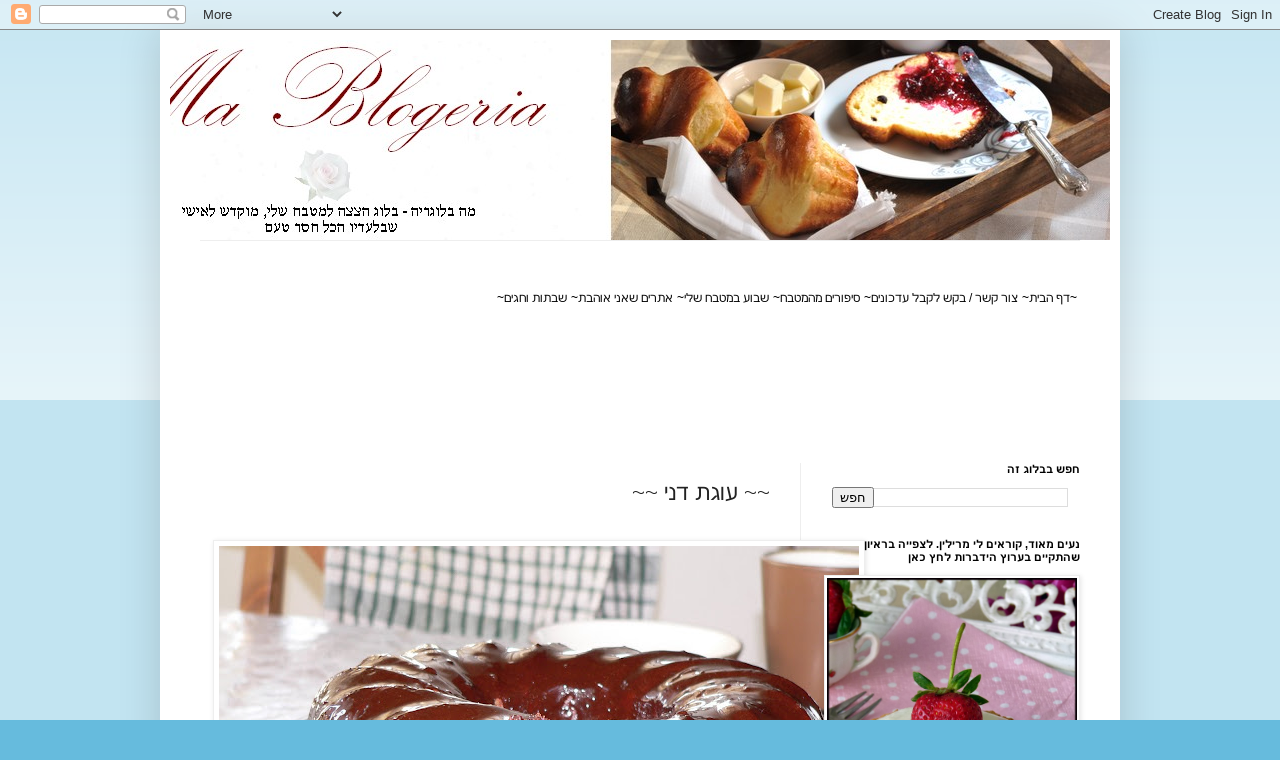

--- FILE ---
content_type: text/html; charset=UTF-8
request_url: https://mablogeria.blogspot.com/2007/11/blog-post_10.html?showComment=1323850112385
body_size: 14708
content:
<!DOCTYPE html>
<html class='v2' dir='rtl' lang='he'>
<head>
<link href='https://www.blogger.com/static/v1/widgets/2542342212-css_bundle_v2_rtl.css' rel='stylesheet' type='text/css'/>
<meta content='width=1100' name='viewport'/>
<meta content='text/html; charset=UTF-8' http-equiv='Content-Type'/>
<meta content='blogger' name='generator'/>
<link href='https://mablogeria.blogspot.com/favicon.ico' rel='icon' type='image/x-icon'/>
<link href='http://mablogeria.blogspot.com/2007/11/blog-post_10.html' rel='canonical'/>
<link rel="alternate" type="application/atom+xml" title="Ma Blogeria - Atom" href="https://mablogeria.blogspot.com/feeds/posts/default" />
<link rel="alternate" type="application/rss+xml" title="Ma Blogeria - RSS" href="https://mablogeria.blogspot.com/feeds/posts/default?alt=rss" />
<link rel="service.post" type="application/atom+xml" title="Ma Blogeria - Atom" href="https://www.blogger.com/feeds/9091548843398418810/posts/default" />

<link rel="alternate" type="application/atom+xml" title="Ma Blogeria - Atom" href="https://mablogeria.blogspot.com/feeds/6458580264778890053/comments/default" />
<!--Can't find substitution for tag [blog.ieCssRetrofitLinks]-->
<link href='https://blogger.googleusercontent.com/img/b/R29vZ2xl/AVvXsEimd7MlVDfY4EM7uQrOVphsQAl-c037kIMAUxu3GICGGlNFo1uBh5ETAnb4eZFD8oSsGrMx4SmHVyb1QAvTW_G0Wga2iy82AjWO9oBV7S4IA2Qu5zLwmw71iPmNrOZvAgaRobMR8wCct4jR/s640/P1040216.JPG' rel='image_src'/>
<meta content='http://mablogeria.blogspot.com/2007/11/blog-post_10.html' property='og:url'/>
<meta content='~~ עוגת דני ~~' property='og:title'/>
<meta content='בלוג המתכונים של מרילין איילון' property='og:description'/>
<meta content='https://blogger.googleusercontent.com/img/b/R29vZ2xl/AVvXsEimd7MlVDfY4EM7uQrOVphsQAl-c037kIMAUxu3GICGGlNFo1uBh5ETAnb4eZFD8oSsGrMx4SmHVyb1QAvTW_G0Wga2iy82AjWO9oBV7S4IA2Qu5zLwmw71iPmNrOZvAgaRobMR8wCct4jR/w1200-h630-p-k-no-nu/P1040216.JPG' property='og:image'/>
<title>Ma Blogeria: ~~ עוגת דני ~~</title>
<style id='page-skin-1' type='text/css'><!--
/*
-----------------------------------------------
Blogger Template Style
Name:     Simple
Designer: Blogger
URL:      www.blogger.com
----------------------------------------------- */
/* Content
----------------------------------------------- */
body {
font: normal normal 12px Arial, Tahoma, Helvetica, FreeSans, sans-serif;
color: #222222;
background: #66bbdd none repeat scroll top left;
padding: 0 40px 40px 40px;
}
html body .region-inner {
min-width: 0;
max-width: 100%;
width: auto;
}
h2 {
font-size: 22px;
}
a:link {
text-decoration:none;
color: #2288bb;
}
a:visited {
text-decoration:none;
color: #888888;
}
a:hover {
text-decoration:underline;
color: #33aaff;
}
.body-fauxcolumn-outer .fauxcolumn-inner {
background: transparent url(https://resources.blogblog.com/blogblog/data/1kt/simple/body_gradient_tile_light.png) repeat scroll top left;
_background-image: none;
}
.body-fauxcolumn-outer .cap-top {
position: absolute;
z-index: 1;
height: 400px;
width: 100%;
}
.body-fauxcolumn-outer .cap-top .cap-left {
width: 100%;
background: transparent url(https://resources.blogblog.com/blogblog/data/1kt/simple/gradients_light.png) repeat-x scroll top left;
_background-image: none;
}
.content-outer {
-moz-box-shadow: 0 0 40px rgba(0, 0, 0, .15);
-webkit-box-shadow: 0 0 5px rgba(0, 0, 0, .15);
-goog-ms-box-shadow: 0 0 10px #333333;
box-shadow: 0 0 40px rgba(0, 0, 0, .15);
margin-bottom: 1px;
}
.content-inner {
padding: 10px 10px;
}
.content-inner {
background-color: #ffffff;
}
/* Header
----------------------------------------------- */
.header-outer {
background: transparent none repeat-x scroll 0 -400px;
_background-image: none;
}
.Header h1 {
font: normal normal 60px Arial, Tahoma, Helvetica, FreeSans, sans-serif;
color: #3399bb;
text-shadow: -1px -1px 1px rgba(0, 0, 0, .2);
}
.Header h1 a {
color: #3399bb;
}
.Header .description {
font-size: 140%;
color: #777777;
}
.header-inner .Header .titlewrapper {
padding: 22px 30px;
}
.header-inner .Header .descriptionwrapper {
padding: 0 30px;
}
/* Tabs
----------------------------------------------- */
.tabs-inner .section:first-child {
border-top: 1px solid #eeeeee;
}
.tabs-inner .section:first-child ul {
margin-top: -1px;
border-top: 1px solid #eeeeee;
border-left: 0 solid #eeeeee;
border-right: 0 solid #eeeeee;
}
.tabs-inner .widget ul {
background: #f5f5f5 url(https://resources.blogblog.com/blogblog/data/1kt/simple/gradients_light.png) repeat-x scroll 0 -800px;
_background-image: none;
border-bottom: 1px solid #eeeeee;
margin-top: 0;
margin-left: -30px;
margin-right: -30px;
}
.tabs-inner .widget li a {
display: inline-block;
padding: .6em 1em;
font: normal normal 14px Arial, Tahoma, Helvetica, FreeSans, sans-serif;
color: #999999;
border-right: 1px solid #ffffff;
border-left: 1px solid #eeeeee;
}
.tabs-inner .widget li:first-child a {
border-right: none;
}
.tabs-inner .widget li.selected a, .tabs-inner .widget li a:hover {
color: #000000;
background-color: #eeeeee;
text-decoration: none;
}
/* Columns
----------------------------------------------- */
.main-outer {
border-top: 0 solid #eeeeee;
}
.fauxcolumn-left-outer .fauxcolumn-inner {
border-right: 1px solid #eeeeee;
}
.fauxcolumn-right-outer .fauxcolumn-inner {
border-left: 1px solid #eeeeee;
}
/* Headings
----------------------------------------------- */
div.widget > h2,
div.widget h2.title {
margin: 0 0 1em 0;
font: normal bold 11px Arial, Tahoma, Helvetica, FreeSans, sans-serif;
color: #000000;
}
/* Widgets
----------------------------------------------- */
.widget .zippy {
color: #999999;
text-shadow: 2px 2px 1px rgba(0, 0, 0, .1);
}
.widget .popular-posts ul {
list-style: none;
}
/* Posts
----------------------------------------------- */
h2.date-header {
font: normal bold 11px Arial, Tahoma, Helvetica, FreeSans, sans-serif;
}
.date-header span {
background-color: transparent;
color: #222222;
padding: inherit;
letter-spacing: inherit;
margin: inherit;
}
.main-inner {
padding-top: 30px;
padding-bottom: 30px;
}
.main-inner .column-center-inner {
padding: 0 15px;
}
.main-inner .column-center-inner .section {
margin: 0 15px;
}
.post {
margin: 0 0 25px 0;
}
h3.post-title, .comments h4 {
font: normal normal 22px Arial, Tahoma, Helvetica, FreeSans, sans-serif;
margin: .75em 0 0;
}
.post-body {
font-size: 110%;
line-height: 1.4;
position: relative;
}
.post-body img, .post-body .tr-caption-container, .Profile img, .Image img,
.BlogList .item-thumbnail img {
padding: 2px;
background: #ffffff;
border: 1px solid #eeeeee;
-moz-box-shadow: 1px 1px 5px rgba(0, 0, 0, .1);
-webkit-box-shadow: 1px 1px 5px rgba(0, 0, 0, .1);
box-shadow: 1px 1px 5px rgba(0, 0, 0, .1);
}
.post-body img, .post-body .tr-caption-container {
padding: 5px;
}
.post-body .tr-caption-container {
color: #222222;
}
.post-body .tr-caption-container img {
padding: 0;
background: transparent;
border: none;
-moz-box-shadow: 0 0 0 rgba(0, 0, 0, .1);
-webkit-box-shadow: 0 0 0 rgba(0, 0, 0, .1);
box-shadow: 0 0 0 rgba(0, 0, 0, .1);
}
.post-header {
margin: 0 0 1.5em;
line-height: 1.6;
font-size: 90%;
}
.post-footer {
margin: 20px -2px 0;
padding: 5px 10px;
color: #666666;
background-color: #f9f9f9;
border-bottom: 1px solid #eeeeee;
line-height: 1.6;
font-size: 90%;
}
#comments .comment-author {
padding-top: 1.5em;
border-top: 1px solid #eeeeee;
background-position: 0 1.5em;
}
#comments .comment-author:first-child {
padding-top: 0;
border-top: none;
}
.avatar-image-container {
margin: .2em 0 0;
}
#comments .avatar-image-container img {
border: 1px solid #eeeeee;
}
/* Comments
----------------------------------------------- */
.comments .comments-content .icon.blog-author {
background-repeat: no-repeat;
background-image: url([data-uri]);
}
.comments .comments-content .loadmore a {
border-top: 1px solid #999999;
border-bottom: 1px solid #999999;
}
.comments .comment-thread.inline-thread {
background-color: #f9f9f9;
}
.comments .continue {
border-top: 2px solid #999999;
}
/* Accents
---------------------------------------------- */
.section-columns td.columns-cell {
border-right: 1px solid #eeeeee;
}
.blog-pager {
background: transparent none no-repeat scroll top center;
}
.blog-pager-older-link, .home-link,
.blog-pager-newer-link {
background-color: #ffffff;
padding: 5px;
}
.footer-outer {
border-top: 0 dashed #bbbbbb;
}
/* Mobile
----------------------------------------------- */
body.mobile  {
background-size: auto;
}
.mobile .body-fauxcolumn-outer {
background: transparent none repeat scroll top left;
}
.mobile .body-fauxcolumn-outer .cap-top {
background-size: 100% auto;
}
.mobile .content-outer {
-webkit-box-shadow: 0 0 3px rgba(0, 0, 0, .15);
box-shadow: 0 0 3px rgba(0, 0, 0, .15);
}
.mobile .tabs-inner .widget ul {
margin-left: 0;
margin-right: 0;
}
.mobile .post {
margin: 0;
}
.mobile .main-inner .column-center-inner .section {
margin: 0;
}
.mobile .date-header span {
padding: 0.1em 10px;
margin: 0 -10px;
}
.mobile h3.post-title {
margin: 0;
}
.mobile .blog-pager {
background: transparent none no-repeat scroll top center;
}
.mobile .footer-outer {
border-top: none;
}
.mobile .main-inner, .mobile .footer-inner {
background-color: #ffffff;
}
.mobile-index-contents {
color: #222222;
}
.mobile-link-button {
background-color: #2288bb;
}
.mobile-link-button a:link, .mobile-link-button a:visited {
color: #ffffff;
}
.mobile .tabs-inner .section:first-child {
border-top: none;
}
.mobile .tabs-inner .PageList .widget-content {
background-color: #eeeeee;
color: #000000;
border-top: 1px solid #eeeeee;
border-bottom: 1px solid #eeeeee;
}
.mobile .tabs-inner .PageList .widget-content .pagelist-arrow {
border-right: 1px solid #eeeeee;
}

--></style>
<style id='template-skin-1' type='text/css'><!--
body {
min-width: 960px;
}
.content-outer, .content-fauxcolumn-outer, .region-inner {
min-width: 960px;
max-width: 960px;
_width: 960px;
}
.main-inner .columns {
padding-left: 0;
padding-right: 310px;
}
.main-inner .fauxcolumn-center-outer {
left: 0;
right: 310px;
/* IE6 does not respect left and right together */
_width: expression(this.parentNode.offsetWidth -
parseInt("0") -
parseInt("310px") + 'px');
}
.main-inner .fauxcolumn-left-outer {
width: 0;
}
.main-inner .fauxcolumn-right-outer {
width: 310px;
}
.main-inner .column-left-outer {
width: 0;
right: 100%;
margin-left: -0;
}
.main-inner .column-right-outer {
width: 310px;
margin-right: -310px;
}
#layout {
min-width: 0;
}
#layout .content-outer {
min-width: 0;
width: 800px;
}
#layout .region-inner {
min-width: 0;
width: auto;
}
body#layout div.add_widget {
padding: 8px;
}
body#layout div.add_widget a {
margin-left: 32px;
}
--></style>
<link href='https://www.blogger.com/dyn-css/authorization.css?targetBlogID=9091548843398418810&amp;zx=63615cef-71b0-4439-82ab-a8073e8840c9' media='none' onload='if(media!=&#39;all&#39;)media=&#39;all&#39;' rel='stylesheet'/><noscript><link href='https://www.blogger.com/dyn-css/authorization.css?targetBlogID=9091548843398418810&amp;zx=63615cef-71b0-4439-82ab-a8073e8840c9' rel='stylesheet'/></noscript>
<meta name='google-adsense-platform-account' content='ca-host-pub-1556223355139109'/>
<meta name='google-adsense-platform-domain' content='blogspot.com'/>

<!-- data-ad-client=ca-pub-7411752974456936 -->

</head>
<body class='loading variant-pale'>
<div class='navbar section' id='navbar' name='סרגל ניווט'><div class='widget Navbar' data-version='1' id='Navbar1'><script type="text/javascript">
    function setAttributeOnload(object, attribute, val) {
      if(window.addEventListener) {
        window.addEventListener('load',
          function(){ object[attribute] = val; }, false);
      } else {
        window.attachEvent('onload', function(){ object[attribute] = val; });
      }
    }
  </script>
<div id="navbar-iframe-container"></div>
<script type="text/javascript" src="https://apis.google.com/js/platform.js"></script>
<script type="text/javascript">
      gapi.load("gapi.iframes:gapi.iframes.style.bubble", function() {
        if (gapi.iframes && gapi.iframes.getContext) {
          gapi.iframes.getContext().openChild({
              url: 'https://www.blogger.com/navbar/9091548843398418810?po\x3d6458580264778890053\x26origin\x3dhttps://mablogeria.blogspot.com',
              where: document.getElementById("navbar-iframe-container"),
              id: "navbar-iframe"
          });
        }
      });
    </script><script type="text/javascript">
(function() {
var script = document.createElement('script');
script.type = 'text/javascript';
script.src = '//pagead2.googlesyndication.com/pagead/js/google_top_exp.js';
var head = document.getElementsByTagName('head')[0];
if (head) {
head.appendChild(script);
}})();
</script>
</div></div>
<div class='body-fauxcolumns'>
<div class='fauxcolumn-outer body-fauxcolumn-outer'>
<div class='cap-top'>
<div class='cap-left'></div>
<div class='cap-right'></div>
</div>
<div class='fauxborder-left'>
<div class='fauxborder-right'></div>
<div class='fauxcolumn-inner'>
</div>
</div>
<div class='cap-bottom'>
<div class='cap-left'></div>
<div class='cap-right'></div>
</div>
</div>
</div>
<div class='content'>
<div class='content-fauxcolumns'>
<div class='fauxcolumn-outer content-fauxcolumn-outer'>
<div class='cap-top'>
<div class='cap-left'></div>
<div class='cap-right'></div>
</div>
<div class='fauxborder-left'>
<div class='fauxborder-right'></div>
<div class='fauxcolumn-inner'>
</div>
</div>
<div class='cap-bottom'>
<div class='cap-left'></div>
<div class='cap-right'></div>
</div>
</div>
</div>
<div class='content-outer'>
<div class='content-cap-top cap-top'>
<div class='cap-left'></div>
<div class='cap-right'></div>
</div>
<div class='fauxborder-left content-fauxborder-left'>
<div class='fauxborder-right content-fauxborder-right'></div>
<div class='content-inner'>
<header>
<div class='header-outer'>
<div class='header-cap-top cap-top'>
<div class='cap-left'></div>
<div class='cap-right'></div>
</div>
<div class='fauxborder-left header-fauxborder-left'>
<div class='fauxborder-right header-fauxborder-right'></div>
<div class='region-inner header-inner'>
<div class='header section' id='header' name='כותרת'><div class='widget Header' data-version='1' id='Header1'>
<div id='header-inner'>
<a href='https://mablogeria.blogspot.com/' style='display: block'>
<img alt='Ma Blogeria' height='200px; ' id='Header1_headerimg' src='https://blogger.googleusercontent.com/img/b/R29vZ2xl/AVvXsEgP7oedTPCpXHd1Go84e5xp07y5bCiagBNl8k7F4jzF53mPgnmoo7Z875WirUIfT6L_4NNLnDCZPo0KbJNEvMJZas0bHEfyOThjVtUYWHCGfutkDbNApUUhSTMDAlod-nR9TktkBjccey0/s1600/shelet.jpg' style='display: block' width='1000px; '/>
</a>
</div>
</div></div>
</div>
</div>
<div class='header-cap-bottom cap-bottom'>
<div class='cap-left'></div>
<div class='cap-right'></div>
</div>
</div>
</header>
<div class='tabs-outer'>
<div class='tabs-cap-top cap-top'>
<div class='cap-left'></div>
<div class='cap-right'></div>
</div>
<div class='fauxborder-left tabs-fauxborder-left'>
<div class='fauxborder-right tabs-fauxborder-right'></div>
<div class='region-inner tabs-inner'>
<div class='tabs no-items section' id='crosscol' name='לרוחב העמודות'></div>
<div class='tabs section' id='crosscol-overflow' name='Cross-Column 2'><div class='widget HTML' data-version='1' id='HTML7'>
<div class='widget-content'>
<div dir="rtl" style="text-align: right;" trbidi="on">
<div class="separator" style="clear: both; text-align: center;">
<a href="https://blogger.googleusercontent.com/img/b/R29vZ2xl/AVvXsEhVGCF4FEXxCZZ-ww8uUFanrLPO1IaX5BJ5lBF20rW_W3VFli84DRZO7NW-IWEGDCl-hyt2jiOzyzoVR1sxSt-ebKpR7-ieaFhT-0Ixt0yBn0FFzgIM6pSmxnZLN7ROrZD4zMBuToeOQyg/s1600/flower2.gif" imageanchor="1" style="margin-left: 1em; margin-right: 1em;"><span style="color: black;"></span></a><br /></div>
<div dir="rtl" style="text-align: right;" trbidi="on">
<table><span style="color: black;">
</span><tbody><span style="color:bleue">
</span>
<tr><td><span style="color: black;">~</span><a href="http://mablogeria.blogspot.com/"><span style="color: black;">דף הבית~ </span></a></td><td><a href="mailto:maryline@inter.net.il"><span style="color: black;">צור קשר / בקש לקבל עדכונים~</span></a></td><td><a href="http://mablogeria.blogspot.com/2001/11/blog-post_9538.html" target="_self"><span style="color: black;">סיפורים מהמטבח</span></a><span style="color: black;">~</span></td><td><a href="http://mablogeria.blogspot.com/2011/04/blog-post.html" target="_self"><span style="color: black;">שבוע במטבח שלי</span></a><span style="color: black;">~</span></td><span style="color: black;">
</span><td><a href="http://mablogeria.blogspot.com/2001/11/blog-post_15.html" target="_self"><span style="color: black;">אתרים שאני אוהבת</span></a><span style="color: black;">~</span></td><td><a href="http://mablogeria.blogspot.com/2001/11/blog-post_3820.html" target="_self"><span style="color: black;">שבתות וחגים</span></a><span style="color: black;">~</span></td><td><span style="color: black;">&nbsp;</span></td><td><span style="color: black;">&nbsp;</span></td><span style="color: black;">

</span></tr>
<span style="color: black;">
</span></tbody></table>
</div>
</div>
</div>
<div class='clear'></div>
</div><div class='widget AdSense' data-version='1' id='AdSense3'>
<div class='widget-content'>
<script type="text/javascript"><!--
google_ad_client = "ca-pub-7411752974456936";
google_ad_host = "ca-host-pub-1556223355139109";
google_ad_host_channel = "L0005";
/* mablogeria_crosscol-overflow_AdSense3_728x90_as */
google_ad_slot = "1696965300";
google_ad_width = 728;
google_ad_height = 90;
//-->
</script>
<script type="text/javascript"
src="//pagead2.googlesyndication.com/pagead/show_ads.js">
</script>
<div class='clear'></div>
</div>
</div></div>
</div>
</div>
<div class='tabs-cap-bottom cap-bottom'>
<div class='cap-left'></div>
<div class='cap-right'></div>
</div>
</div>
<div class='main-outer'>
<div class='main-cap-top cap-top'>
<div class='cap-left'></div>
<div class='cap-right'></div>
</div>
<div class='fauxborder-left main-fauxborder-left'>
<div class='fauxborder-right main-fauxborder-right'></div>
<div class='region-inner main-inner'>
<div class='columns fauxcolumns'>
<div class='fauxcolumn-outer fauxcolumn-center-outer'>
<div class='cap-top'>
<div class='cap-left'></div>
<div class='cap-right'></div>
</div>
<div class='fauxborder-left'>
<div class='fauxborder-right'></div>
<div class='fauxcolumn-inner'>
</div>
</div>
<div class='cap-bottom'>
<div class='cap-left'></div>
<div class='cap-right'></div>
</div>
</div>
<div class='fauxcolumn-outer fauxcolumn-left-outer'>
<div class='cap-top'>
<div class='cap-left'></div>
<div class='cap-right'></div>
</div>
<div class='fauxborder-left'>
<div class='fauxborder-right'></div>
<div class='fauxcolumn-inner'>
</div>
</div>
<div class='cap-bottom'>
<div class='cap-left'></div>
<div class='cap-right'></div>
</div>
</div>
<div class='fauxcolumn-outer fauxcolumn-right-outer'>
<div class='cap-top'>
<div class='cap-left'></div>
<div class='cap-right'></div>
</div>
<div class='fauxborder-left'>
<div class='fauxborder-right'></div>
<div class='fauxcolumn-inner'>
</div>
</div>
<div class='cap-bottom'>
<div class='cap-left'></div>
<div class='cap-right'></div>
</div>
</div>
<!-- corrects IE6 width calculation -->
<div class='columns-inner'>
<div class='column-center-outer'>
<div class='column-center-inner'>
<div class='main section' id='main' name='ראשי'><div class='widget Blog' data-version='1' id='Blog1'>
<div class='blog-posts hfeed'>

          <div class="date-outer">
        

          <div class="date-posts">
        
<div class='post-outer'>
<div class='post hentry uncustomized-post-template' itemprop='blogPost' itemscope='itemscope' itemtype='http://schema.org/BlogPosting'>
<meta content='https://blogger.googleusercontent.com/img/b/R29vZ2xl/AVvXsEimd7MlVDfY4EM7uQrOVphsQAl-c037kIMAUxu3GICGGlNFo1uBh5ETAnb4eZFD8oSsGrMx4SmHVyb1QAvTW_G0Wga2iy82AjWO9oBV7S4IA2Qu5zLwmw71iPmNrOZvAgaRobMR8wCct4jR/s640/P1040216.JPG' itemprop='image_url'/>
<meta content='9091548843398418810' itemprop='blogId'/>
<meta content='6458580264778890053' itemprop='postId'/>
<a name='6458580264778890053'></a>
<h3 class='post-title entry-title' itemprop='name'>
~~ עוגת דני ~~
</h3>
<div class='post-header'>
<div class='post-header-line-1'></div>
</div>
<div class='post-body entry-content' id='post-body-6458580264778890053' itemprop='description articleBody'>
<div dir="ltr" style="text-align: left;" trbidi="on"><br />
<div class="separator" style="clear: both; text-align: center;"><a href="https://blogger.googleusercontent.com/img/b/R29vZ2xl/AVvXsEimd7MlVDfY4EM7uQrOVphsQAl-c037kIMAUxu3GICGGlNFo1uBh5ETAnb4eZFD8oSsGrMx4SmHVyb1QAvTW_G0Wga2iy82AjWO9oBV7S4IA2Qu5zLwmw71iPmNrOZvAgaRobMR8wCct4jR/s1600/P1040216.JPG" imageanchor="1" style="margin-left: 1em; margin-right: 1em;"><img border="0" height="480" hw="true" src="https://blogger.googleusercontent.com/img/b/R29vZ2xl/AVvXsEimd7MlVDfY4EM7uQrOVphsQAl-c037kIMAUxu3GICGGlNFo1uBh5ETAnb4eZFD8oSsGrMx4SmHVyb1QAvTW_G0Wga2iy82AjWO9oBV7S4IA2Qu5zLwmw71iPmNrOZvAgaRobMR8wCct4jR/s640/P1040216.JPG" width="640" /></a></div><br />
<div align="center"><span style="font-family: arial;">מצאתי במקרר שתיים דני שוקו ואחד וניל  שהתוקף הלך והתקרב, ידעתי, זה הזמן להכין את עוגת הדני<br />
וגם, סיבה / תירוץ להשתמש לראשונה בתבנית הסיליקון שזה עתה רכשתי  העוגה מאוד פשוטה להכנה, ומאוד טעימה</span></div><br />
<div align="center"><span style="font-family: arial;">מתכון מספרה של נירה רוסו "סודות מן המטבח" עם קצת שינויים</span></div><br />
<br />
<div class="MsoNormal" dir="RTL" style="margin: 0cm 0cm 0pt; text-align: center; text-indent: 36pt;"><span lang="HE" style="font-family: &quot;Arial&quot;,&quot;sans-serif&quot;; mso-ascii-font-family: Calibri; mso-ascii-theme-font: minor-latin; mso-bidi-font-family: Arial; mso-bidi-theme-font: minor-bidi; mso-hansi-font-family: Calibri; mso-hansi-theme-font: minor-latin;"><a href="http://mablogeria.blogspot.com/2001/10/blog-post.html">למתכונים שוקולדים נוספים לחץ כאן</a></span></div><br />
<div align="center"><span style="font-family: arial;"></span></div><br />
<div align="center"><span style="font-family: arial;"><span style="color: #ff6600;"><strong>מצרכים</strong></span></span><br />
<span style="font-family: arial;">שלושה גביעי דני - כאמור שתיים שוקו ואחד וניל<br />
שתיים וחצי כוסות קמח תופח<br />
<span style="font-size: 78%;">אני שמה קמח + אבקת אפיה על פי יחד של כוס קמח כפית אבקה</span></span><br />
<span style="font-family: arial;">מאתיים גרם מרגרינה - שמתי חמאה מומסת</span><br />
<span style="font-family: Arial;">שלוש ביצים</span><br />
<span style="font-family: Arial;">כוס וחצי סוכר - שמתי רק כוס<br />
ארבע כפות אבקת קקאו<br />
חצי כפית תמצית רום</span></div><br />
<div align="center"><span style="font-family: Arial;"><strong><span style="color: #ff6600;">הכנה</span></strong><br />
מערבבים את החמאה עם הסוכר<br />
מוסיפים את הביצים ומערבבים שוב<br />
מוסיפים את הדני ואת תמצית הרום ומערבבים<br />
מוסיפים את הקמח, אבקת האפיה ואת הקקאו ומערבבים<br />
ויוצקים לתוך תבנית משומנת<br />
אופים במשך כ- 35-40 דקות</span></div><div align="center"><span style="color: #ff6600; font-family: Arial;"><strong>ציפוי</strong></span><br />
<span style="font-family: Arial;">זהו הציפוי היחיד שאני מכירה ונהנית ממנו כל פעם מחדש<br />
~~~<br />
ממיסים בסיר שלושת רבעי כוס סוכר + חצי כוס<br />
קקאו + רבע כוס מים וממסיסים את הכל<br />
מוציאים מהגז ומוסיפים 40 גרם מרגרינה<br />
מערבבים עד שהיא נמסה וזהו</span></div><div align="center"><span style="font-family: Arial;"></span></div><br />
<div align="center"><span style="font-family: Arial;"></span></div></div>
<div style='clear: both;'></div>
</div>
<div class='post-footer'>
<div class='post-footer-line post-footer-line-1'>
<span class='post-author vcard'>
</span>
<span class='post-timestamp'>
</span>
<span class='post-comment-link'>
</span>
<span class='post-icons'>
<span class='item-action'>
<a href='https://www.blogger.com/email-post/9091548843398418810/6458580264778890053' title='שלח רשומה באימייל'>
<img alt='' class='icon-action' height='13' src='https://resources.blogblog.com/img/icon18_email.gif' width='18'/>
</a>
</span>
<span class='item-control blog-admin pid-1825147386'>
<a href='https://www.blogger.com/post-edit.g?blogID=9091548843398418810&postID=6458580264778890053&from=pencil' title='ערוך פרסום'>
<img alt='' class='icon-action' height='18' src='https://resources.blogblog.com/img/icon18_edit_allbkg.gif' width='18'/>
</a>
</span>
</span>
<div class='post-share-buttons goog-inline-block'>
</div>
</div>
<div class='post-footer-line post-footer-line-2'>
<span class='post-labels'>
</span>
</div>
<div class='post-footer-line post-footer-line-3'>
<span class='post-location'>
</span>
</div>
</div>
</div>
<div class='comments' id='comments'>
<a name='comments'></a>
<h4>3 תגובות:</h4>
<div id='Blog1_comments-block-wrapper'>
<dl class='avatar-comment-indent' id='comments-block'>
<dt class='comment-author ' id='c434438278405632382'>
<a name='c434438278405632382'></a>
<div class="avatar-image-container avatar-stock"><span dir="ltr"><a href="http://blog.tapuz.co.il/ChefBal" target="" rel="nofollow" onclick=""><img src="//resources.blogblog.com/img/blank.gif" width="35" height="35" alt="" title="fairy_mi">

</a></span></div>
<a href='http://blog.tapuz.co.il/ChefBal' rel='nofollow'>fairy_mi</a>
אמר/ה...
</dt>
<dd class='comment-body' id='Blog1_cmt-434438278405632382'>
<p>
הצילו!<br />אילו מראות קשים באמצע הלילה...<br />הרגת אותי עם השוקולד הנוטף הזה...<br />רק חסרה לי כוס חלב ליד ופרוסה רכה ושמנמנה ואני מסודרת...
</p>
</dd>
<dd class='comment-footer'>
<span class='comment-timestamp'>
<a href='https://mablogeria.blogspot.com/2007/11/blog-post_10.html?showComment=1251758260988#c434438278405632382' title='comment permalink'>
31 באוגוסט 2009 בשעה 15:37
</a>
<span class='item-control blog-admin pid-203509851'>
<a class='comment-delete' href='https://www.blogger.com/comment/delete/9091548843398418810/434438278405632382' title='מחק תגובה'>
<img src='https://resources.blogblog.com/img/icon_delete13.gif'/>
</a>
</span>
</span>
</dd>
<dt class='comment-author ' id='c5354232257223364077'>
<a name='c5354232257223364077'></a>
<div class="avatar-image-container avatar-stock"><span dir="ltr"><a href="http://iq.theartspot.co.il/iq" target="" rel="nofollow" onclick=""><img src="//resources.blogblog.com/img/blank.gif" width="35" height="35" alt="" title="&#1502;&#1489;&#1495;&#1503; iq">

</a></span></div>
<a href='http://iq.theartspot.co.il/iq' rel='nofollow'>מבחן iq</a>
אמר/ה...
</dt>
<dd class='comment-body' id='Blog1_cmt-5354232257223364077'>
<p>
נראה טעים :)
</p>
</dd>
<dd class='comment-footer'>
<span class='comment-timestamp'>
<a href='https://mablogeria.blogspot.com/2007/11/blog-post_10.html?showComment=1273488479349#c5354232257223364077' title='comment permalink'>
10 במאי 2010 בשעה 3:47
</a>
<span class='item-control blog-admin pid-203509851'>
<a class='comment-delete' href='https://www.blogger.com/comment/delete/9091548843398418810/5354232257223364077' title='מחק תגובה'>
<img src='https://resources.blogblog.com/img/icon_delete13.gif'/>
</a>
</span>
</span>
</dd>
<dt class='comment-author ' id='c6437714620580966688'>
<a name='c6437714620580966688'></a>
<div class="avatar-image-container avatar-stock"><span dir="ltr"><img src="//resources.blogblog.com/img/blank.gif" width="35" height="35" alt="" title="&#1505;&#1504;&#1491;&#1512;&#1492;">

</span></div>
סנדרה
אמר/ה...
</dt>
<dd class='comment-body' id='Blog1_cmt-6437714620580966688'>
<p>
היי,<br />נראה מעולה.. שאלה קטנה, לאיזו גודל של תבנית חד פעמית (צריכה לאפות לגן של הקטן..) תתאים לדעתך העוגה?
</p>
</dd>
<dd class='comment-footer'>
<span class='comment-timestamp'>
<a href='https://mablogeria.blogspot.com/2007/11/blog-post_10.html?showComment=1323850112385#c6437714620580966688' title='comment permalink'>
14 בדצמבר 2011 בשעה 0:08
</a>
<span class='item-control blog-admin pid-203509851'>
<a class='comment-delete' href='https://www.blogger.com/comment/delete/9091548843398418810/6437714620580966688' title='מחק תגובה'>
<img src='https://resources.blogblog.com/img/icon_delete13.gif'/>
</a>
</span>
</span>
</dd>
</dl>
</div>
<p class='comment-footer'>
<a href='https://www.blogger.com/comment/fullpage/post/9091548843398418810/6458580264778890053' onclick='javascript:window.open(this.href, "bloggerPopup", "toolbar=0,location=0,statusbar=1,menubar=0,scrollbars=yes,width=640,height=500"); return false;'>הוסף רשומת תגובה</a>
</p>
</div>
</div>

        </div></div>
      
</div>
<div class='blog-pager' id='blog-pager'>
<span id='blog-pager-newer-link'>
<a class='blog-pager-newer-link' href='https://mablogeria.blogspot.com/2009/06/blog-post_12.html' id='Blog1_blog-pager-newer-link' title='רשומה חדשה יותר'>רשומה חדשה יותר</a>
</span>
<span id='blog-pager-older-link'>
<a class='blog-pager-older-link' href='https://mablogeria.blogspot.com/2007/11/blog-post_07.html' id='Blog1_blog-pager-older-link' title='רשומה ישנה יותר'>רשומה ישנה יותר</a>
</span>
<a class='home-link' href='https://mablogeria.blogspot.com/'>דף הבית</a>
</div>
<div class='clear'></div>
<div class='post-feeds'>
<div class='feed-links'>
הירשם ל-
<a class='feed-link' href='https://mablogeria.blogspot.com/feeds/6458580264778890053/comments/default' target='_blank' type='application/atom+xml'>תגובות לפרסום (Atom)</a>
</div>
</div>
</div><div class='widget AdSense' data-version='1' id='AdSense4'>
<div class='widget-content'>
<script type="text/javascript"><!--
google_ad_client = "ca-pub-7411752974456936";
google_ad_host = "ca-host-pub-1556223355139109";
google_ad_host_channel = "L0004";
/* mablogeria_main_AdSense4_728x90_as */
google_ad_slot = "6406366505";
google_ad_width = 728;
google_ad_height = 90;
//-->
</script>
<script type="text/javascript"
src="//pagead2.googlesyndication.com/pagead/show_ads.js">
</script>
<div class='clear'></div>
</div>
</div><div class='widget AdSense' data-version='1' id='AdSense2'>
<div class='widget-content'>
<script type="text/javascript"><!--
google_ad_client = "ca-pub-7411752974456936";
google_ad_host = "ca-host-pub-1556223355139109";
google_ad_host_channel = "L0004";
/* mablogeria_main_AdSense2_336x280_as */
google_ad_slot = "3452900102";
google_ad_width = 336;
google_ad_height = 280;
//-->
</script>
<script type="text/javascript" src="//pagead2.googlesyndication.com/pagead/show_ads.js">
</script>
<div class='clear'></div>
</div>
</div></div>
</div>
</div>
<div class='column-left-outer'>
<div class='column-left-inner'>
<aside>
</aside>
</div>
</div>
<div class='column-right-outer'>
<div class='column-right-inner'>
<aside>
<div class='sidebar section' id='sidebar-right-1'><div class='widget BlogSearch' data-version='1' id='BlogSearch1'>
<h2 class='title'>חפש בבלוג זה</h2>
<div class='widget-content'>
<div id='BlogSearch1_form'>
<form action='https://mablogeria.blogspot.com/search' class='gsc-search-box' target='_top'>
<table cellpadding='0' cellspacing='0' class='gsc-search-box'>
<tbody>
<tr>
<td class='gsc-input'>
<input autocomplete='off' class='gsc-input' name='q' size='10' title='search' type='text' value=''/>
</td>
<td class='gsc-search-button'>
<input class='gsc-search-button' title='search' type='submit' value='חפש'/>
</td>
</tr>
</tbody>
</table>
</form>
</div>
</div>
<div class='clear'></div>
</div><div class='widget Image' data-version='1' id='Image18'>
<h2>נעים מאוד, קוראים לי מרילין. לצפייה בראיון שהתקיים בערוץ הידברות לחץ כאן</h2>
<div class='widget-content'>
<a href='http://mablogeria.blogspot.co.il/2013/11/blog-post_30.html'>
<img alt='נעים מאוד, קוראים לי מרילין. לצפייה בראיון שהתקיים בערוץ הידברות לחץ כאן' height='446' id='Image18_img' src='https://blogger.googleusercontent.com/img/b/R29vZ2xl/AVvXsEgeK5DJ47ZwT3N1dGcuMSSYhPFvtmyrEkvmvvfN7J9ChHFKoqPEUmWQbo-2miZBYEl2fEw_nCjGsWT49cb2Da79LEigTC0Ne8v9EkxvzhET41UsKLC49gdAV87cTuBTXRdSVNCdKmDG1VY/s1600/P1010132.JPG' width='350'/>
</a>
<br/>
</div>
<div class='clear'></div>
</div><div class='widget Image' data-version='1' id='Image16'>
<h2>ריכוז מכתבים מהמטבח שלי</h2>
<div class='widget-content'>
<a href='http://mablogeria.blogspot.co.il/2012/01/blog-post_11.html'>
<img alt='ריכוז מכתבים מהמטבח שלי' height='250' id='Image16_img' src='https://blogger.googleusercontent.com/img/b/R29vZ2xl/AVvXsEi3XT1Fzh7LXOK3beJ8fXwpcdw9hC4MI6Uc7KHMyJoTXLkHhtw7flZif0jajXKzE_fDr3PpJwBsufCltEPR9q6bhxDSER_UQhityIwXm4UYgxh0YV37-4iMOUDTGKPutIprdAGwW0uqETA/s250/IMG_0015_resize.jpg' width='167'/>
</a>
<br/>
<span class='caption'>מתכונים סיפורים ועוד</span>
</div>
<div class='clear'></div>
</div><div class='widget Image' data-version='1' id='Image1'>
<h2>על המדף</h2>
<div class='widget-content'>
<a href='http://mablogeria.blogspot.com/2011/04/blog-post.html'>
<img alt='על המדף' height='190' id='Image1_img' src='https://blogger.googleusercontent.com/img/b/R29vZ2xl/AVvXsEjlyVVvoAA9B_RRCUkjNxOj6YceBSqgYWc0cZBLEat7zPB9nM_FR9U-KDt37tjTm8-4NbO-DkrOPaiYEAs4dIly_NOJSW1ADEj3jcrOYbAp-xHRtyPItaGnOxioMiwzuIcKYg_5wvz_Haer/s190/__1_%257E1.JPG' width='149'/>
</a>
<br/>
<span class='caption'>שבוע במטבח של מרילין</span>
</div>
<div class='clear'></div>
</div><div class='widget Image' data-version='1' id='Image7'>
<h2>לחמים, לחמניות וחלות</h2>
<div class='widget-content'>
<a href='http://mablogeria.blogspot.com/2001/07/blog-post.html'>
<img alt='לחמים, לחמניות וחלות' height='200' id='Image7_img' src='https://blogger.googleusercontent.com/img/b/R29vZ2xl/AVvXsEgTvreKLtvPRTld88Gw62cFp11t25ETPEWLR1JTE1CeuDaj0Nzq9AOm8Mdy-0Q-jOt2bRwRxaNO9MrfEq-SgTRTP9yzIREiWBYak_5USofWPsjb9dnz3rCWyb117MmMDeMh0h59TTEtpb8/s300/SSB_9214.jpg' width='300'/>
</a>
<br/>
</div>
<div class='clear'></div>
</div><div class='widget Image' data-version='1' id='Image3'>
<h2>מרקים</h2>
<div class='widget-content'>
<a href='http://mablogeria.blogspot.co.il/2007/07/blog-post_17.html'>
<img alt='מרקים' height='230' id='Image3_img' src='https://blogger.googleusercontent.com/img/b/R29vZ2xl/AVvXsEi9NanZfqR8kN0Rx7xXHyUZBkh45oVSGzjOaEZsQDjgWD10KYfWQuCMYol_5IjNTNglM88qUjTRwNJC2nZAzf7Xi2eTaPO__V_NKQBkH_E5t81YbO-ekXPpDJ-vAxb3O12VwRftXqvlkQ8/s250/P1030577.JPG' width='250'/>
</a>
<br/>
</div>
<div class='clear'></div>
</div><div class='widget Image' data-version='1' id='Image11'>
<h2>מתכוני עוף</h2>
<div class='widget-content'>
<a href='http://mablogeria.blogspot.com/2011/12/blog-post_31.html'>
<img alt='מתכוני עוף' height='200' id='Image11_img' src='https://blogger.googleusercontent.com/img/b/R29vZ2xl/AVvXsEiXGGCjhtMpmam36eVTltxQi6xbIX_ajt5_gR1MVI5QhR4ZuNrq3RuBteoFEcUksc4rIy0h3PayLPs0I4Qrmzsvzxf5rW_57gEbQXKTgnhsr0h0afEpy-YuV-yUXvKMPXj5AhnK3Wv_9eE/s300/SSB_6317.JPG' width='300'/>
</a>
<br/>
</div>
<div class='clear'></div>
</div><div class='widget Image' data-version='1' id='Image10'>
<h2>סלטי הבית</h2>
<div class='widget-content'>
<a href='http://mablogeria.blogspot.com/2011/12/blog-post_10.html'>
<img alt='סלטי הבית' height='200' id='Image10_img' src='https://blogger.googleusercontent.com/img/b/R29vZ2xl/AVvXsEhTfACuTnCK1swpO_vMIyn-CwpRHUD_PcDA9zXOvDi-meQHPtjMy5KgR4oYGD6D0CQnWRN53dDnC5yj14Y46Lwdyg1TXy9MXcv7bCju1d1H0COYJoT4PHk5f0OUvo6KKJzQ50rBqXe2iDQ/s300/SSB_7084.JPG' width='300'/>
</a>
<br/>
</div>
<div class='clear'></div>
</div><div class='widget Image' data-version='1' id='Image12'>
<h2>מתכוני הבשר</h2>
<div class='widget-content'>
<a href='http://mablogeria.blogspot.com/2012/03/blog-post_24.html'>
<img alt='מתכוני הבשר' height='240' id='Image12_img' src='https://blogger.googleusercontent.com/img/b/R29vZ2xl/AVvXsEg4XSNVozg25Mf2bYP8bptrI0KnkFLgSOLI1WxfVWL2ZMWD8h4Rgu0RcXQm_K477y8xMgyksMpMo9XI4f7K1gw0GYRXwhsIYhFm7jKcjGJevd4hjsqQs09-r34-QXGlARFkZRL13FEsNYI/s300/SSB_6215.JPG' width='300'/>
</a>
<br/>
</div>
<div class='clear'></div>
</div><div class='widget Image' data-version='1' id='Image13'>
<h2>תוספות, ירקות, לביבות פשטידות</h2>
<div class='widget-content'>
<a href='http://mablogeria.blogspot.co.il/2012/06/blog-post_23.html'>
<img alt='תוספות, ירקות, לביבות פשטידות' height='200' id='Image13_img' src='https://blogger.googleusercontent.com/img/b/R29vZ2xl/AVvXsEgrfpG-flV225LquamQBtkJL3jDv6FIiQSwdMu3tB5qw8aNWszS6vpp2rGxHLRjnJiNzooBpq8zno9I0ULnLDJSQ5qAanrG2K228QY8u3myoRVxHNCZILipey-Dfro8f6xvTZR_GuujBic/s300/SSB_6797.JPG' width='300'/>
</a>
<br/>
</div>
<div class='clear'></div>
</div><div class='widget AdSense' data-version='1' id='AdSense7'>
<div class='widget-content'>
<script type="text/javascript"><!--
google_ad_client = "ca-pub-7411752974456936";
google_ad_host = "ca-host-pub-1556223355139109";
google_ad_host_channel = "L0001";
/* mablogeria_sidebar-right-1_AdSense7_300x250_as */
google_ad_slot = "1256518501";
google_ad_width = 300;
google_ad_height = 250;
//-->
</script>
<script type="text/javascript" src="//pagead2.googlesyndication.com/pagead/show_ads.js">
</script>
<div class='clear'></div>
</div>
</div><div class='widget Image' data-version='1' id='Image9'>
<h2>מתכוני טונה ודגים</h2>
<div class='widget-content'>
<a href='http://mablogeria.blogspot.com/2001/07/blog-post_31.html'>
<img alt='מתכוני טונה ודגים' height='200' id='Image9_img' src='https://blogger.googleusercontent.com/img/b/R29vZ2xl/AVvXsEjQbcTotXjyY18J6BEmbPmuHX-Qdn2xahs3VS-mSFAhv56BmgwZCm_gWYBhNwmbAFx0P4HA2gCL9nYETr7A8M2GLbnJKgO4ENdoGbP7tjV0lMsSReyHDzMaWImK3cYZ7PWaHOjrgEbd5DI/s300/Img0346.jpg' width='300'/>
</a>
<br/>
</div>
<div class='clear'></div>
</div><div class='widget Image' data-version='1' id='Image8'>
<h2>אירוח חלבי</h2>
<div class='widget-content'>
<a href='http://mablogeria.blogspot.com/2001/11/blog-post_17.html'>
<img alt='אירוח חלבי' height='215' id='Image8_img' src='https://blogger.googleusercontent.com/img/b/R29vZ2xl/AVvXsEickOC7HvNePAqnBD5wb_mpZtocdF_bk-LH13GdCy-RWVHvweJKc6MIIvsSztAjwAYfDxRRBGEB734ZjaYwsmh-TNnZEy3HqW5JcQWMuphy6te5ucLC2gSS5YZr4y6bDOe-46AcTTmsxWI/s300/P1050860.JPG' width='300'/>
</a>
<br/>
</div>
<div class='clear'></div>
</div><div class='widget Image' data-version='1' id='Image14'>
<h2>שוקולדי</h2>
<div class='widget-content'>
<a href='http://mablogeria.blogspot.co.il/2001/10/blog-post.html'>
<img alt='שוקולדי' height='203' id='Image14_img' src='https://blogger.googleusercontent.com/img/b/R29vZ2xl/AVvXsEiEdhFBTwyA4WfQBIzs2mLhY_Sw5rq2EcHn85ESoYIuFZtmnnAv8EtcAlNv-zebJCwk0QBC8jNRoy17WLXND3eKlVgFxm5LSwWfBil0Ybktrd0aUoO0M7bxFsEjh3wD-f7ESMf-yGjNyXs/s300/P1260145.JPG' width='300'/>
</a>
<br/>
</div>
<div class='clear'></div>
</div><div class='widget Image' data-version='1' id='Image4'>
<h2>עוגות שמרים</h2>
<div class='widget-content'>
<a href='http://mablogeria.blogspot.com/2008/06/blog-post_12.html'>
<img alt='עוגות שמרים' height='298' id='Image4_img' src='https://blogger.googleusercontent.com/img/b/R29vZ2xl/AVvXsEhYLcfc2sx42UV1H4Aa061ECzu3wx57MaiCqwa_wVyHte2aiDiJHKD-ZhPQh6tEJRpG1t_X75rHf1RwWVm06FX3T7Olr9KEYuvdwqO9dYq3_70WJ9nMJLU7MbvS-Ogl062ZmDH88vuYVms/s300/P1000903.JPG' width='300'/>
</a>
<br/>
</div>
<div class='clear'></div>
</div><div class='widget Image' data-version='1' id='Image17'>
<h2>ריכוז קינוחים עם פסיפלורה</h2>
<div class='widget-content'>
<a href='http://mablogeria.blogspot.co.il/2013/08/blog-post_9692.html'>
<img alt='ריכוז קינוחים עם פסיפלורה' height='210' id='Image17_img' src='https://blogger.googleusercontent.com/img/b/R29vZ2xl/AVvXsEjs1p-I8VsCjLhSJRLW554mmtKJ7qgIlqe1QalLP1n36t-m6-a10tqgU8AbZ1q9182VPvcVya13ybTqORvRDbW7qRFG3uujyG6ijFa-TyrOaqZcH7m2UJ_Am47WD427OAfM9La-ZQhyUxA/s280/P1230517.JPG' width='280'/>
</a>
<br/>
</div>
<div class='clear'></div>
</div><div class='widget Image' data-version='1' id='Image5'>
<h2>עוגיות ריבות ממתקים ועוד</h2>
<div class='widget-content'>
<a href='http://mablogeria.blogspot.com/2001/10/blog-post_11.html'>
<img alt='עוגיות ריבות ממתקים ועוד' height='225' id='Image5_img' src='https://blogger.googleusercontent.com/img/b/R29vZ2xl/AVvXsEjcvL7U6P1pT2wMDiVWYAZhYaQETuhiqKsrgy5KGVJG8QD09cQUitaJhZ8M7tXkioLmsWWo8b70qHfdl5AhQawfxyQIUYJ-Dx45os5Qi47pH27Zx7P2jfL-3db7VAwV2n5Cft2AYKpvYoQ/s300/P1180985.JPG' width='300'/>
</a>
<br/>
</div>
<div class='clear'></div>
</div><div class='widget Image' data-version='1' id='Image6'>
<h2>עוגות טארטים ומאפים</h2>
<div class='widget-content'>
<a href='http://mablogeria.blogspot.com/2001/10/blog-post_16.html'>
<img alt='עוגות טארטים ומאפים' height='225' id='Image6_img' src='https://blogger.googleusercontent.com/img/b/R29vZ2xl/AVvXsEhmrkhT3kkVcyqUN1ZYfmIwYBGRDEfLUot3K7ADQ2rsdO34majgtQacGHO8AhB9QsWbyzlVD540mEspKKObS6RXYOr9qKUQeQbTzEwRo_qY1Jsu-8EvvViF49UHfJ5Dv0JXQbb4tN4e5mY/s300/P1230730.JPG' width='300'/>
</a>
<br/>
</div>
<div class='clear'></div>
</div><div class='widget Image' data-version='1' id='Image2'>
<h2>עוגות גבינה</h2>
<div class='widget-content'>
<a href='http://mablogeria.blogspot.com/2010/05/blog-post_09.html'>
<img alt='עוגות גבינה' height='225' id='Image2_img' src='https://blogger.googleusercontent.com/img/b/R29vZ2xl/AVvXsEjSnh8GB8R8GxvQwne8PGJ6abmSuG2y8Y8FSsTx-PTCPZhWJtqtpOUtQGfN38XiDMKEIgNEnCo9MLJIslwn-WIBVBGlKtRCzu0ppmWymYzTJ-q-fYz0Hn21DhWQIgfioQbGZ4gsQmFtwBk/s300/P1220464.JPG' width='300'/>
</a>
<br/>
</div>
<div class='clear'></div>
</div><div class='widget AdSense' data-version='1' id='AdSense1'>
<div class='widget-content'>
<script type="text/javascript"><!--
google_ad_client = "ca-pub-7411752974456936";
google_ad_host = "ca-host-pub-1556223355139109";
google_ad_host_channel = "L0001";
/* mablogeria_sidebar-right-1_AdSense1_300x250_as */
google_ad_slot = "4209984900";
google_ad_width = 300;
google_ad_height = 250;
//-->
</script>
<script type="text/javascript" src="//pagead2.googlesyndication.com/pagead/show_ads.js">
</script>
<div class='clear'></div>
</div>
</div><div class='widget Image' data-version='1' id='Image15'>
<h2>cookoo</h2>
<div class='widget-content'>
<a href='http://www.cookoo.co.il/'>
<img alt='cookoo' height='26' id='Image15_img' src='https://blogger.googleusercontent.com/img/b/R29vZ2xl/AVvXsEizVYhXDIYm9Lnvnt45swJBL64xv6wQ4tJ3UjBAi7KGXsRzzAhhpuhHa6Nx-3Ab4gmdgSpsepPbRhhxZf55sTxP7njZk3twx0cq5L1BEnMxGyaojPJhZMEuWDKnQJq0Wo_j2IkTJPBfR2Y/s280/cookoo_30x170.jpg' width='150'/>
</a>
<br/>
</div>
<div class='clear'></div>
</div></div>
<table border='0' cellpadding='0' cellspacing='0' class='section-columns columns-2'>
<tbody>
<tr>
<td class='first columns-cell'>
<div class='sidebar section' id='sidebar-right-2-1'><div class='widget AdSense' data-version='1' id='AdSense5'>
<div class='widget-content'>
<script type="text/javascript">
    google_ad_client = "ca-pub-7411752974456936";
    google_ad_host = "ca-host-pub-1556223355139109";
    google_ad_host_channel = "L0001";
    google_ad_slot = "1482335701";
    google_ad_width = 300;
    google_ad_height = 250;
</script>
<!-- mablogeria_sidebar-right-2-1_AdSense5_300x250_as -->
<script type="text/javascript"
src="//pagead2.googlesyndication.com/pagead/show_ads.js">
</script>
<div class='clear'></div>
</div>
</div></div>
</td>
<td class='columns-cell'>
<div class='sidebar section' id='sidebar-right-2-2'><div class='widget HTML' data-version='1' id='HTML1'>
<h2 class='title'>statcounter</h2>
<div class='widget-content'>
<!-- Start of StatCounter Code -->
<script type="text/javascript">
var sc_project=3361149; 
var sc_invisible=0; 
var sc_partition=37; 
var sc_security="d7a94fa0"; 
</script>

<script src="//www.statcounter.com/counter/counter_xhtml.js" type="text/javascript"></script><noscript><div class="statcounter"><a class="statcounter" href="http://www.statcounter.com/"><img alt="hit counter" src="https://lh3.googleusercontent.com/blogger_img_proxy/AEn0k_sE28PIAdWTvsaUriS--ZMzQclBwfkysmEa0pCB2uUrxwb_SLFvGwWGfHqgCSTh0wgnT78lFEIJk6JQ9CvnsCOgreYdUp2AuH417YQFLSzX5ZFm_w=s0-d" class="statcounter"></a></div></noscript>
<!-- End of StatCounter Code -->
</div>
<div class='clear'></div>
</div></div>
</td>
</tr>
</tbody>
</table>
<div class='sidebar section' id='sidebar-right-3'><div class='widget HTML' data-version='1' id='HTML2'>
<div class='widget-content'>
כל התמונות, כל המתכונים וכל הסיפורים מוגנים על ידי חוק זכויות יוצרים ולכן אין להעתיק שום תמונה או תוכן בלי רשות מפורשת שלי
</div>
<div class='clear'></div>
</div></div>
</aside>
</div>
</div>
</div>
<div style='clear: both'></div>
<!-- columns -->
</div>
<!-- main -->
</div>
</div>
<div class='main-cap-bottom cap-bottom'>
<div class='cap-left'></div>
<div class='cap-right'></div>
</div>
</div>
<footer>
<div class='footer-outer'>
<div class='footer-cap-top cap-top'>
<div class='cap-left'></div>
<div class='cap-right'></div>
</div>
<div class='fauxborder-left footer-fauxborder-left'>
<div class='fauxborder-right footer-fauxborder-right'></div>
<div class='region-inner footer-inner'>
<div class='foot no-items section' id='footer-1'></div>
<table border='0' cellpadding='0' cellspacing='0' class='section-columns columns-2'>
<tbody>
<tr>
<td class='first columns-cell'>
<div class='foot no-items section' id='footer-2-1'></div>
</td>
<td class='columns-cell'>
<div class='foot no-items section' id='footer-2-2'></div>
</td>
</tr>
</tbody>
</table>
<!-- outside of the include in order to lock Attribution widget -->
<div class='foot section' id='footer-3' name='כותרת תחתונה'><div class='widget Attribution' data-version='1' id='Attribution1'>
<div class='widget-content' style='text-align: center;'>
עיצוב פשוט. מופעל על ידי <a href='https://www.blogger.com' target='_blank'>Blogger</a>.
</div>
<div class='clear'></div>
</div></div>
</div>
</div>
<div class='footer-cap-bottom cap-bottom'>
<div class='cap-left'></div>
<div class='cap-right'></div>
</div>
</div>
</footer>
<!-- content -->
</div>
</div>
<div class='content-cap-bottom cap-bottom'>
<div class='cap-left'></div>
<div class='cap-right'></div>
</div>
</div>
</div>
<script type='text/javascript'>
    window.setTimeout(function() {
        document.body.className = document.body.className.replace('loading', '');
      }, 10);
  </script>

<script type="text/javascript" src="https://www.blogger.com/static/v1/widgets/1601900224-widgets.js"></script>
<script type='text/javascript'>
window['__wavt'] = 'AOuZoY7PYcQcGt162B2xbL_nel2m-FAkyA:1763262828874';_WidgetManager._Init('//www.blogger.com/rearrange?blogID\x3d9091548843398418810','//mablogeria.blogspot.com/2007/11/blog-post_10.html','9091548843398418810');
_WidgetManager._SetDataContext([{'name': 'blog', 'data': {'blogId': '9091548843398418810', 'title': 'Ma Blogeria', 'url': 'https://mablogeria.blogspot.com/2007/11/blog-post_10.html', 'canonicalUrl': 'http://mablogeria.blogspot.com/2007/11/blog-post_10.html', 'homepageUrl': 'https://mablogeria.blogspot.com/', 'searchUrl': 'https://mablogeria.blogspot.com/search', 'canonicalHomepageUrl': 'http://mablogeria.blogspot.com/', 'blogspotFaviconUrl': 'https://mablogeria.blogspot.com/favicon.ico', 'bloggerUrl': 'https://www.blogger.com', 'hasCustomDomain': false, 'httpsEnabled': true, 'enabledCommentProfileImages': true, 'gPlusViewType': 'FILTERED_POSTMOD', 'adultContent': false, 'analyticsAccountNumber': '', 'encoding': 'UTF-8', 'locale': 'he', 'localeUnderscoreDelimited': 'en', 'languageDirection': 'rtl', 'isPrivate': false, 'isMobile': false, 'isMobileRequest': false, 'mobileClass': '', 'isPrivateBlog': false, 'isDynamicViewsAvailable': true, 'feedLinks': '\x3clink rel\x3d\x22alternate\x22 type\x3d\x22application/atom+xml\x22 title\x3d\x22Ma Blogeria - Atom\x22 href\x3d\x22https://mablogeria.blogspot.com/feeds/posts/default\x22 /\x3e\n\x3clink rel\x3d\x22alternate\x22 type\x3d\x22application/rss+xml\x22 title\x3d\x22Ma Blogeria - RSS\x22 href\x3d\x22https://mablogeria.blogspot.com/feeds/posts/default?alt\x3drss\x22 /\x3e\n\x3clink rel\x3d\x22service.post\x22 type\x3d\x22application/atom+xml\x22 title\x3d\x22Ma Blogeria - Atom\x22 href\x3d\x22https://www.blogger.com/feeds/9091548843398418810/posts/default\x22 /\x3e\n\n\x3clink rel\x3d\x22alternate\x22 type\x3d\x22application/atom+xml\x22 title\x3d\x22Ma Blogeria - Atom\x22 href\x3d\x22https://mablogeria.blogspot.com/feeds/6458580264778890053/comments/default\x22 /\x3e\n', 'meTag': '', 'adsenseClientId': 'ca-pub-7411752974456936', 'adsenseHostId': 'ca-host-pub-1556223355139109', 'adsenseHasAds': true, 'adsenseAutoAds': false, 'boqCommentIframeForm': true, 'loginRedirectParam': '', 'isGoogleEverywhereLinkTooltipEnabled': true, 'view': '', 'dynamicViewsCommentsSrc': '//www.blogblog.com/dynamicviews/4224c15c4e7c9321/js/comments.js', 'dynamicViewsScriptSrc': '//www.blogblog.com/dynamicviews/b2db86565aaa500f', 'plusOneApiSrc': 'https://apis.google.com/js/platform.js', 'disableGComments': true, 'interstitialAccepted': false, 'sharing': {'platforms': [{'name': '\u05e7\u05d1\u05dc \u05e7\u05d9\u05e9\u05d5\u05e8', 'key': 'link', 'shareMessage': '\u05e7\u05d1\u05dc \u05e7\u05d9\u05e9\u05d5\u05e8', 'target': ''}, {'name': 'Facebook', 'key': 'facebook', 'shareMessage': '\u05e9\u05ea\u05e3 \u05d1-Facebook', 'target': 'facebook'}, {'name': 'BlogThis!', 'key': 'blogThis', 'shareMessage': 'BlogThis!', 'target': 'blog'}, {'name': 'X', 'key': 'twitter', 'shareMessage': '\u05e9\u05ea\u05e3 \u05d1-X', 'target': 'twitter'}, {'name': 'Pinterest', 'key': 'pinterest', 'shareMessage': '\u05e9\u05ea\u05e3 \u05d1-Pinterest', 'target': 'pinterest'}, {'name': '\u05d0\u05d9\u05de\u05d9\u05d9\u05dc', 'key': 'email', 'shareMessage': '\u05d0\u05d9\u05de\u05d9\u05d9\u05dc', 'target': 'email'}], 'disableGooglePlus': true, 'googlePlusShareButtonWidth': 0, 'googlePlusBootstrap': '\x3cscript type\x3d\x22text/javascript\x22\x3ewindow.___gcfg \x3d {\x27lang\x27: \x27en\x27};\x3c/script\x3e'}, 'hasCustomJumpLinkMessage': false, 'jumpLinkMessage': '\u05d4\u05de\u05e9\u05da \u05dc\u05e7\u05e8\u05d5\u05d0', 'pageType': 'item', 'postId': '6458580264778890053', 'postImageThumbnailUrl': 'https://blogger.googleusercontent.com/img/b/R29vZ2xl/AVvXsEimd7MlVDfY4EM7uQrOVphsQAl-c037kIMAUxu3GICGGlNFo1uBh5ETAnb4eZFD8oSsGrMx4SmHVyb1QAvTW_G0Wga2iy82AjWO9oBV7S4IA2Qu5zLwmw71iPmNrOZvAgaRobMR8wCct4jR/s72-c/P1040216.JPG', 'postImageUrl': 'https://blogger.googleusercontent.com/img/b/R29vZ2xl/AVvXsEimd7MlVDfY4EM7uQrOVphsQAl-c037kIMAUxu3GICGGlNFo1uBh5ETAnb4eZFD8oSsGrMx4SmHVyb1QAvTW_G0Wga2iy82AjWO9oBV7S4IA2Qu5zLwmw71iPmNrOZvAgaRobMR8wCct4jR/s640/P1040216.JPG', 'pageName': '~~ \u05e2\u05d5\u05d2\u05ea \u05d3\u05e0\u05d9 ~~', 'pageTitle': 'Ma Blogeria: ~~ \u05e2\u05d5\u05d2\u05ea \u05d3\u05e0\u05d9 ~~', 'metaDescription': ''}}, {'name': 'features', 'data': {}}, {'name': 'messages', 'data': {'edit': '\u05e2\u05e8\u05d5\u05da', 'linkCopiedToClipboard': '\u05d4\u05e7\u05d9\u05e9\u05d5\u05e8 \u05d4\u05d5\u05e2\u05ea\u05e7 \u05dc\u05dc\u05d5\u05d7!', 'ok': '\u05d0\u05d9\u05e9\u05d5\u05e8', 'postLink': '\u05e4\u05e8\u05e1\u05dd \u05d0\u05ea \u05d4\u05e7\u05d9\u05e9\u05d5\u05e8'}}, {'name': 'template', 'data': {'name': 'Simple', 'localizedName': '\u05e4\u05e9\u05d5\u05d8', 'isResponsive': false, 'isAlternateRendering': false, 'isCustom': false, 'variant': 'pale', 'variantId': 'pale'}}, {'name': 'view', 'data': {'classic': {'name': 'classic', 'url': '?view\x3dclassic'}, 'flipcard': {'name': 'flipcard', 'url': '?view\x3dflipcard'}, 'magazine': {'name': 'magazine', 'url': '?view\x3dmagazine'}, 'mosaic': {'name': 'mosaic', 'url': '?view\x3dmosaic'}, 'sidebar': {'name': 'sidebar', 'url': '?view\x3dsidebar'}, 'snapshot': {'name': 'snapshot', 'url': '?view\x3dsnapshot'}, 'timeslide': {'name': 'timeslide', 'url': '?view\x3dtimeslide'}, 'isMobile': false, 'title': '~~ \u05e2\u05d5\u05d2\u05ea \u05d3\u05e0\u05d9 ~~', 'description': '\u05d1\u05dc\u05d5\u05d2 \u05d4\u05de\u05ea\u05db\u05d5\u05e0\u05d9\u05dd \u05e9\u05dc \u05de\u05e8\u05d9\u05dc\u05d9\u05df \u05d0\u05d9\u05d9\u05dc\u05d5\u05df', 'featuredImage': 'https://blogger.googleusercontent.com/img/b/R29vZ2xl/AVvXsEimd7MlVDfY4EM7uQrOVphsQAl-c037kIMAUxu3GICGGlNFo1uBh5ETAnb4eZFD8oSsGrMx4SmHVyb1QAvTW_G0Wga2iy82AjWO9oBV7S4IA2Qu5zLwmw71iPmNrOZvAgaRobMR8wCct4jR/s640/P1040216.JPG', 'url': 'https://mablogeria.blogspot.com/2007/11/blog-post_10.html', 'type': 'item', 'isSingleItem': true, 'isMultipleItems': false, 'isError': false, 'isPage': false, 'isPost': true, 'isHomepage': false, 'isArchive': false, 'isLabelSearch': false, 'postId': 6458580264778890053}}]);
_WidgetManager._RegisterWidget('_NavbarView', new _WidgetInfo('Navbar1', 'navbar', document.getElementById('Navbar1'), {}, 'displayModeFull'));
_WidgetManager._RegisterWidget('_HeaderView', new _WidgetInfo('Header1', 'header', document.getElementById('Header1'), {}, 'displayModeFull'));
_WidgetManager._RegisterWidget('_HTMLView', new _WidgetInfo('HTML7', 'crosscol-overflow', document.getElementById('HTML7'), {}, 'displayModeFull'));
_WidgetManager._RegisterWidget('_AdSenseView', new _WidgetInfo('AdSense3', 'crosscol-overflow', document.getElementById('AdSense3'), {}, 'displayModeFull'));
_WidgetManager._RegisterWidget('_BlogView', new _WidgetInfo('Blog1', 'main', document.getElementById('Blog1'), {'cmtInteractionsEnabled': false, 'lightboxEnabled': true, 'lightboxModuleUrl': 'https://www.blogger.com/static/v1/jsbin/2014228462-lbx__iw.js', 'lightboxCssUrl': 'https://www.blogger.com/static/v1/v-css/828616780-lightbox_bundle_rtl.css'}, 'displayModeFull'));
_WidgetManager._RegisterWidget('_AdSenseView', new _WidgetInfo('AdSense4', 'main', document.getElementById('AdSense4'), {}, 'displayModeFull'));
_WidgetManager._RegisterWidget('_AdSenseView', new _WidgetInfo('AdSense2', 'main', document.getElementById('AdSense2'), {}, 'displayModeFull'));
_WidgetManager._RegisterWidget('_BlogSearchView', new _WidgetInfo('BlogSearch1', 'sidebar-right-1', document.getElementById('BlogSearch1'), {}, 'displayModeFull'));
_WidgetManager._RegisterWidget('_ImageView', new _WidgetInfo('Image18', 'sidebar-right-1', document.getElementById('Image18'), {'resize': true}, 'displayModeFull'));
_WidgetManager._RegisterWidget('_ImageView', new _WidgetInfo('Image16', 'sidebar-right-1', document.getElementById('Image16'), {'resize': true}, 'displayModeFull'));
_WidgetManager._RegisterWidget('_ImageView', new _WidgetInfo('Image1', 'sidebar-right-1', document.getElementById('Image1'), {'resize': true}, 'displayModeFull'));
_WidgetManager._RegisterWidget('_ImageView', new _WidgetInfo('Image7', 'sidebar-right-1', document.getElementById('Image7'), {'resize': false}, 'displayModeFull'));
_WidgetManager._RegisterWidget('_ImageView', new _WidgetInfo('Image3', 'sidebar-right-1', document.getElementById('Image3'), {'resize': true}, 'displayModeFull'));
_WidgetManager._RegisterWidget('_ImageView', new _WidgetInfo('Image11', 'sidebar-right-1', document.getElementById('Image11'), {'resize': true}, 'displayModeFull'));
_WidgetManager._RegisterWidget('_ImageView', new _WidgetInfo('Image10', 'sidebar-right-1', document.getElementById('Image10'), {'resize': true}, 'displayModeFull'));
_WidgetManager._RegisterWidget('_ImageView', new _WidgetInfo('Image12', 'sidebar-right-1', document.getElementById('Image12'), {'resize': true}, 'displayModeFull'));
_WidgetManager._RegisterWidget('_ImageView', new _WidgetInfo('Image13', 'sidebar-right-1', document.getElementById('Image13'), {'resize': true}, 'displayModeFull'));
_WidgetManager._RegisterWidget('_AdSenseView', new _WidgetInfo('AdSense7', 'sidebar-right-1', document.getElementById('AdSense7'), {}, 'displayModeFull'));
_WidgetManager._RegisterWidget('_ImageView', new _WidgetInfo('Image9', 'sidebar-right-1', document.getElementById('Image9'), {'resize': true}, 'displayModeFull'));
_WidgetManager._RegisterWidget('_ImageView', new _WidgetInfo('Image8', 'sidebar-right-1', document.getElementById('Image8'), {'resize': true}, 'displayModeFull'));
_WidgetManager._RegisterWidget('_ImageView', new _WidgetInfo('Image14', 'sidebar-right-1', document.getElementById('Image14'), {'resize': true}, 'displayModeFull'));
_WidgetManager._RegisterWidget('_ImageView', new _WidgetInfo('Image4', 'sidebar-right-1', document.getElementById('Image4'), {'resize': true}, 'displayModeFull'));
_WidgetManager._RegisterWidget('_ImageView', new _WidgetInfo('Image17', 'sidebar-right-1', document.getElementById('Image17'), {'resize': true}, 'displayModeFull'));
_WidgetManager._RegisterWidget('_ImageView', new _WidgetInfo('Image5', 'sidebar-right-1', document.getElementById('Image5'), {'resize': true}, 'displayModeFull'));
_WidgetManager._RegisterWidget('_ImageView', new _WidgetInfo('Image6', 'sidebar-right-1', document.getElementById('Image6'), {'resize': true}, 'displayModeFull'));
_WidgetManager._RegisterWidget('_ImageView', new _WidgetInfo('Image2', 'sidebar-right-1', document.getElementById('Image2'), {'resize': true}, 'displayModeFull'));
_WidgetManager._RegisterWidget('_AdSenseView', new _WidgetInfo('AdSense1', 'sidebar-right-1', document.getElementById('AdSense1'), {}, 'displayModeFull'));
_WidgetManager._RegisterWidget('_ImageView', new _WidgetInfo('Image15', 'sidebar-right-1', document.getElementById('Image15'), {'resize': false}, 'displayModeFull'));
_WidgetManager._RegisterWidget('_AdSenseView', new _WidgetInfo('AdSense5', 'sidebar-right-2-1', document.getElementById('AdSense5'), {}, 'displayModeFull'));
_WidgetManager._RegisterWidget('_HTMLView', new _WidgetInfo('HTML1', 'sidebar-right-2-2', document.getElementById('HTML1'), {}, 'displayModeFull'));
_WidgetManager._RegisterWidget('_HTMLView', new _WidgetInfo('HTML2', 'sidebar-right-3', document.getElementById('HTML2'), {}, 'displayModeFull'));
_WidgetManager._RegisterWidget('_AttributionView', new _WidgetInfo('Attribution1', 'footer-3', document.getElementById('Attribution1'), {}, 'displayModeFull'));
</script>
</body>
</html>

--- FILE ---
content_type: text/html; charset=utf-8
request_url: https://www.google.com/recaptcha/api2/aframe
body_size: 265
content:
<!DOCTYPE HTML><html><head><meta http-equiv="content-type" content="text/html; charset=UTF-8"></head><body><script nonce="upjo2-dMI0D7XcQB3uxdcg">/** Anti-fraud and anti-abuse applications only. See google.com/recaptcha */ try{var clients={'sodar':'https://pagead2.googlesyndication.com/pagead/sodar?'};window.addEventListener("message",function(a){try{if(a.source===window.parent){var b=JSON.parse(a.data);var c=clients[b['id']];if(c){var d=document.createElement('img');d.src=c+b['params']+'&rc='+(localStorage.getItem("rc::a")?sessionStorage.getItem("rc::b"):"");window.document.body.appendChild(d);sessionStorage.setItem("rc::e",parseInt(sessionStorage.getItem("rc::e")||0)+1);localStorage.setItem("rc::h",'1763262832925');}}}catch(b){}});window.parent.postMessage("_grecaptcha_ready", "*");}catch(b){}</script></body></html>